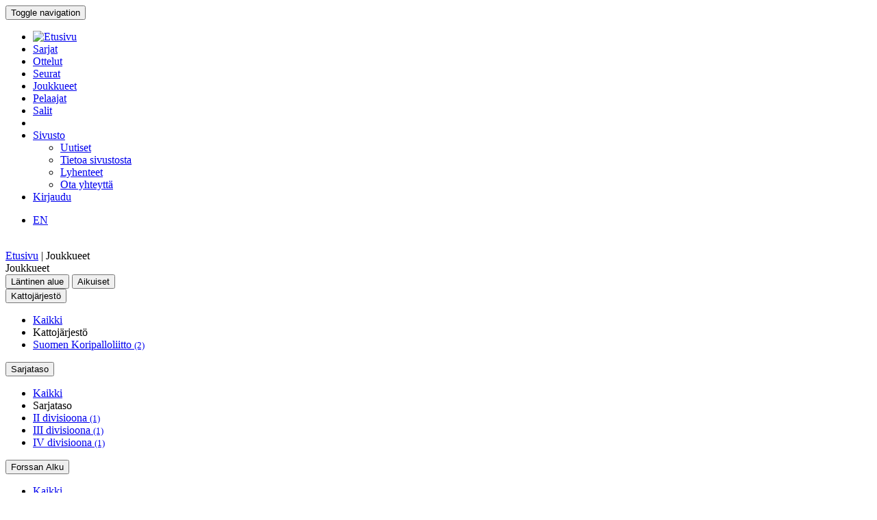

--- FILE ---
content_type: text/html; charset=utf-8
request_url: http://bbstat.kapsi.fi/joukkueet/teams?club=15
body_size: 7772
content:
<!DOCTYPE html>
<html lang="en">
<head>
	<base href="http://bbstat.kapsi.fi/joukkueet/teams" />
	<meta http-equiv="content-type" content="text/html; charset=utf-8" />
	<meta name="x-ua-compatible" content="IE=edge,chrome=1" />
	<title>Joukkueet</title>
	<link href="/templates/masterbootstrap/favicon.ico" rel="shortcut icon" type="image/vnd.microsoft.icon" />
	<link href="/cache/lab5-jpowertools-ubercompressor-css/css-71d60502c610ac6b5af078b7325d3a35.css" rel="stylesheet" type="text/css" media="all" />
	<script type="application/json" class="joomla-script-options new">{"csrf.token":"f838585705052569d7f5f370f2298543","system.paths":{"root":"","base":""}}</script>
	<script src="/templates/masterbootstrap/js/jui/jquery.min.js?a7feb611e3cecde5809b31546fae0504" type="text/javascript"></script>
	<script src="/templates/masterbootstrap/js/jui/jquery-noconflict.js?a7feb611e3cecde5809b31546fae0504" type="text/javascript"></script>
	<script src="/templates/masterbootstrap/js/jui/jquery-migrate.min.js?a7feb611e3cecde5809b31546fae0504" type="text/javascript"></script>
	<script src="/media/jui/js/jquery.ui.core.min.js?a7feb611e3cecde5809b31546fae0504" type="text/javascript"></script>
	<script src="http://bbstat.kapsi.fi/media/com_bbstat/js/jquery.colorbox.min.js?03dbeaeb04a834ee010e8924e9ed157e" type="text/javascript"></script>
	<script src="/media/system/js/core.js?a7feb611e3cecde5809b31546fae0504" type="text/javascript"></script>
	<script src="/templates/masterbootstrap/js/jui/bootstrap.min.js?a7feb611e3cecde5809b31546fae0504" type="text/javascript"></script>
	<script src="http://bbstat.kapsi.fi/media/com_bbstat/js/bootstrap-select.min.js?03dbeaeb04a834ee010e8924e9ed157e" type="text/javascript"></script>
	<script src="/templates/masterbootstrap/js/holder.js" type="text/javascript"></script>
	<script src="/templates/masterbootstrap/js/headroom.min.js" type="text/javascript"></script>
	<script type="text/javascript">
jQuery(function($){ initTooltips(); $("body").on("subform-row-add", initTooltips); function initTooltips (event, container) { container = container || document;$(container).find(".hasTooltip").tooltip({"html": true,"container": "body"});} });
	</script>

	<meta name="viewport" content="width=device-width, initial-scale=1.0, maximum-scale=1.0, user-scalable=0" />
	<!--[if lte IE 8]>
		<script src="http://html5shim.googlecode.com/svn/trunk/html5.js"></script>
			<![endif]-->
</head>

<body>
<div id="wrap">
<header id="header" class="header header--fixed hide-from-print" role="banner">
            <div id="navigation">
        <div class="navbar navbar-default" role="navigation">
            <div class="container">
								                <div class="navbar-header">
                    <button type="button" class="navbar-toggle" data-toggle="collapse" data-target=".navbar-collapse">
                        <span class="sr-only">Toggle navigation</span>
                        <span class="icon-bar"></span>
                        <span class="icon-bar"></span>
                        <span class="icon-bar"></span>
                    </button>
										                </div>

                <div class="navbar-collapse collapse">
										<div class="row">
											<div class="col-md-11">
																								<nav class="navigation" role="navigation">
														<ul class="nav menu nav-pills">
<li class="item-245"><a href="/" class="menu-link-img"><img src="/images/bbstat_logo.png" alt="Etusivu" class="img-responsive" /></a></li><li class="item-252"><a href="/sarjat/leagues" >Sarjat</a></li><li class="item-253"><a href="/ottelut/games" >Ottelut</a></li><li class="item-254"><a href="/seurat/clubs" >Seurat</a></li><li class="item-255 current active"><a href="/joukkueet/teams" >Joukkueet</a></li><li class="item-256"><a href="/pelaajat/players" >Pelaajat</a></li><li class="item-257"><a href="/salit/arenas" >Salit</a></li><li class="item-264 divider"><span class="separator menu-separator"> </span>
</li><li class="item-278 deeper parent"><a href="/sivusto-menu-header" >Sivusto</a><ul class="nav-child unstyled small"><li class="item-263"><a href="/sivusto-menu-header/uutiset" class=""><i class="fa fa-th-list fa-fw" aria-hidden="true"></i> Uutiset</a></li><li class="item-268"><a href="/sivusto-menu-header/sivusto" class=""><i class="fa fa-info fa-fw" aria-hidden="true"></i> Tietoa sivustosta</a></li><li class="item-306"><a href="/sivusto-menu-header/lyhenteet/info" class=""><i class="fa fa-list fa-fw" aria-hidden="true"></i> Lyhenteet</a></li><li class="item-277"><a href="/sivusto-menu-header/ota-yhteyttae" class=""><i class="fa fa-envelope fa-fw" aria-hidden="true"></i> Ota yhteyttä</a></li></ul></li><li class="item-258"><a href="/kirjaudu-sisaan" >Kirjaudu</a></li></ul>

												</nav>
																							</div>
											<div class="col-md-1">
																								<nav id="language-selector" class="navigation" role="navigation">
														<div class="mod-languages">

	<ul class="lang-inline" dir="ltr">
									<li>
			<a href="/en/teams/teams">
							EN						</a>
			</li>
				</ul>

</div>

												</nav>
																																			</div>
										</div>
                </div>

								            </div>
        </div>
    </div>
</header>
<div class="clearfix"></div>
<section>
<br>
<div class="container">
    <div id="main" class="row show-grid">
									<div id="breadcrumbs" class="col-sm-12">
					<div class="container">
							<div class="row">
									           <div class="block ">
           	<div class="moduletable">           	
	           		                	<div class="module-content">
	                		<div class = "breadcrumb">
<a href="/" class="pathway">Etusivu</a> | <span>Joukkueet</span></div>	                	</div>
              </div>             	
           </div>
	
							</div>
					</div>
			</div>
									
                                <div id="container" class="col-sm-12">
                        <div id="main-box">
		
    <div class="akeeba-renderer-joomla " id="akeeba-renderjoomla">
















        
<script type="text/javascript">
    var $j = jQuery.noConflict();
    function toggleButtons(){
        var $window = $j(window);
        if($window.width() < 992){
            $j("#page-title").toggle(10);
        }else{
            $j("#page-title").show(0);
        }
        $j(".filter-button").toggle(100);
        $j(".filter-dropdown-button").toggleClass('btn-default').toggleClass('btn-dark');

        $j("#filter-caret").toggleClass('flip');
    }

    $j(document).ready(function(){
        var hash = window.location.hash;

        if(hash && hash.startsWith('#/')){
            hash = hash.replace('#','');
            hash = hash.replace('/','');
            var hash_parts = hash.split('=', 2);

            if(hash_parts[0]){
                $j('#tab-selector a[href="#' + hash_parts[0] + '"]').tab('show');
                $j('#tab-selector a[href="#' + hash_parts[0] + '"]').collapse('show');

            }else{
                // Default tab
                $j('#tab-selector a[href="#overview"]').tab('show');
            }

            if(hash_parts[1]){
                var parents = $j('a[href="#' + hash_parts[1] + '"]').parents('.panel-group').children('.panel');
                $j.each(parents, function (idx, obj) {
                    var children = $j(obj).children('.panel-collapse');
                    children.removeClass('in');
                    children.addClass('collapse');
                });
                $j("#"+hash_parts[1]).collapse('show');
            }

        }else if(hash && hash.startsWith('#')){
            $j('.alphabet-block').hide();
            $j(hash).show(0);
            $j('*[data-alphabet="'+hash.substring(1)+'"]').addClass('active');
        }
        /*
        $j('.alphabet-btn').click(function() {
            var label = $j(this).text();
            if(label.length == 1){
                $j('.alphabet-block').hide();
                $j('#'+label).show(300);
            }else{
                $j('.alphabet-block').show(300);
            }
            $j('.alphabet-btn').removeClass('active');
            $j(this).addClass('active');
        });*/

        $j('a[data-toggle="tab"]').on('shown.bs.tab', function (e) {
            var target = this.href.split('#');
            $j('.nav a').filter('a[href="#'+target[1]+'"]').tab('show');
        });

        $j('.nav-tabs li a').click(function (e) {
            e.preventDefault();
            $j(this).tab('show');
        });

        $j('ul.nav-tabs > li > a, ul.nav-tabs > li > ul > li > a').on('shown.bs.tab', function(e) {
            var id = $j(e.target).attr("href").substr(1);
            var baseUrl = window.location.href.split('#')[0];
            window.location.replace( baseUrl + '#/' + id);
        });
    });
</script>

<noscript>
    <hr/>
    <h1>COM_BBSTAT_ERR_NOJS_HEADER</h1>
    <p><COM_BBSTAT_ERR_NOJS_BODY</p>
    <hr/>
</noscript>


    <form name="bbstat-filtering" id="bbstat-filtering" action="http://bbstat.kapsi.fi/joukkueet/teams?club=15" method="get" class="form-inline2">
        <input type="hidden" name="option" value="com_bbstat" />
        <input type="hidden" name="view" value="Teams" />
        <input type="hidden" name="task" value="browse" />
        <input type="hidden" name="Itemid" value="255" />
                            <input type="hidden" name="leagueorganization" id="leagueorganization" value="" />
                            <input type="hidden" name="leaguelevel" id="leaguelevel" value="" />
                                    <input type="hidden" name="club" id="club" value="15" />
                            <input type="hidden" name="city" id="city" value="" />
        

<div class="btn-toolbar page-toolbar" role="toolbar" aria-label="...">
    <div class="title" id="page-title">
            Joukkueet        <small id="page-title-extra">
                    </small>
    </div>
    <div class="btn-group pull-right" role="group" aria-label="...">
                                    <div class="btn-group" role="group">
                                        <button type="button" class="btn btn-default btn-inactive disabled dropdown-toggle" data-toggle="dropdown" aria-haspopup="true" aria-expanded="false">
                    Läntinen alue                </button>
                                                    <button type="button" class="btn btn-default btn-inactive disabled dropdown-toggle" data-toggle="dropdown" aria-haspopup="true" aria-expanded="false">
                    Aikuiset                </button>
                                            </div>
                        <div class="btn-group  filter-button2 " role="group">
            <button type="button" class="btn btn-default dropdown-toggle filter-dropdown-button" data-toggle="dropdown" aria-haspopup="true" aria-expanded="false">
                                    Kattojärjestö                
                <span class="caret"></span>
            </button>
            <ul class="dropdown-menu" style="min-width:300px;">
                <li  class="active" >
                    <a href="javascript:void(0)" onclick="$j('#leagueorganization').val('0');$j('#bbstat-filtering').submit();">
                        Kaikki                    </a>
                </li>
                <li class="dropdown-header">Kattojärjestö</li>
                                    <li >
                        <a href="javascript:void(0)" onclick="$j('#leagueorganization').val(2);$j('#bbstat-filtering').submit();">
                            Suomen Koripalloliitto                                                            <small class="text-muted pull-right">(2)</small>
                                                    </a>
                    </li>
                            </ul>
        </div>
                                    <div class="btn-group  filter-button2 " role="group">
            <button type="button" class="btn btn-default dropdown-toggle filter-dropdown-button" data-toggle="dropdown" aria-haspopup="true" aria-expanded="false">
                                    Sarjataso                
                <span class="caret"></span>
            </button>
            <ul class="dropdown-menu">
                <li  class="active" >
                    <a href="javascript:void(0)" onclick="$j('#leaguelevel').val('0');$j('#bbstat-filtering').submit();">
                        Kaikki                    </a>
                </li>
                <li class="dropdown-header">Sarjataso</li>
                                    <li >
                        <a href="javascript:void(0)" onclick="$j('#leaguelevel').val(5);$j('#bbstat-filtering').submit();">
                            II divisioona                                                            <small class="text-muted pull-right">(1)</small>
                                                    </a>
                    </li>
                                    <li >
                        <a href="javascript:void(0)" onclick="$j('#leaguelevel').val(6);$j('#bbstat-filtering').submit();">
                            III divisioona                                                            <small class="text-muted pull-right">(1)</small>
                                                    </a>
                    </li>
                                    <li >
                        <a href="javascript:void(0)" onclick="$j('#leaguelevel').val(7);$j('#bbstat-filtering').submit();">
                            IV divisioona                                                            <small class="text-muted pull-right">(1)</small>
                                                    </a>
                    </li>
                            </ul>
        </div>
                                    <div class="btn-group " role="group">
            <button type="button" class="btn btn-default dropdown-toggle filter-dropdown-button" data-toggle="dropdown" aria-haspopup="true" aria-expanded="false">
                                    Forssan Alku                
                <span class="caret"></span>
            </button>
            <ul class="dropdown-menu" style="min-width:300px;">
                <li >
                    <a href="javascript:void(0)" onclick="$j('#club').val('0');$j('#bbstat-filtering').submit();">
                        Kaikki                    </a>
                </li>
                <li class="dropdown-header">Seura</li>
                                    <li >
                        <a href="javascript:void(0)" onclick="$j('#club').val(121);$j('#bbstat-filtering').submit();">
                            Ahjola                                                            <small class="text-muted pull-right">(4)</small>
                                                    </a>
                    </li>
                                    <li >
                        <a href="javascript:void(0)" onclick="$j('#club').val(175);$j('#bbstat-filtering').submit();">
                            Arska Basket                                                            <small class="text-muted pull-right">(1)</small>
                                                    </a>
                    </li>
                                    <li >
                        <a href="javascript:void(0)" onclick="$j('#club').val(329);$j('#bbstat-filtering').submit();">
                            BC Direktoraatti                                                            <small class="text-muted pull-right">(1)</small>
                                                    </a>
                    </li>
                                    <li >
                        <a href="javascript:void(0)" onclick="$j('#club').val(77);$j('#bbstat-filtering').submit();">
                            BC Nokia                                                            <small class="text-muted pull-right">(13)</small>
                                                    </a>
                    </li>
                                    <li >
                        <a href="javascript:void(0)" onclick="$j('#club').val(330);$j('#bbstat-filtering').submit();">
                            BC Uncles                                                            <small class="text-muted pull-right">(1)</small>
                                                    </a>
                    </li>
                                    <li >
                        <a href="javascript:void(0)" onclick="$j('#club').val(123);$j('#bbstat-filtering').submit();">
                            Donkki-84                                                            <small class="text-muted pull-right">(1)</small>
                                                    </a>
                    </li>
                                    <li >
                        <a href="javascript:void(0)" onclick="$j('#club').val(124);$j('#bbstat-filtering').submit();">
                            Dunkin Spartans                                                            <small class="text-muted pull-right">(1)</small>
                                                    </a>
                    </li>
                                    <li >
                        <a href="javascript:void(0)" onclick="$j('#club').val(125);$j('#bbstat-filtering').submit();">
                            Edmonton Broilers                                                            <small class="text-muted pull-right">(1)</small>
                                                    </a>
                    </li>
                                    <li >
                        <a href="javascript:void(0)" onclick="$j('#club').val(126);$j('#bbstat-filtering').submit();">
                            Epilän Esa                                                            <small class="text-muted pull-right">(1)</small>
                                                    </a>
                    </li>
                                    <li >
                        <a href="javascript:void(0)" onclick="$j('#club').val(127);$j('#bbstat-filtering').submit();">
                            ERP Basket Club                                                            <small class="text-muted pull-right">(1)</small>
                                                    </a>
                    </li>
                                    <li >
                        <a href="javascript:void(0)" onclick="$j('#club').val(128);$j('#bbstat-filtering').submit();">
                            Euran Veivi                                                            <small class="text-muted pull-right">(1)</small>
                                                    </a>
                    </li>
                                    <li >
                        <a href="javascript:void(0)" onclick="$j('#club').val(327);$j('#bbstat-filtering').submit();">
                            Feeniks Basket                                                            <small class="text-muted pull-right">(2)</small>
                                                    </a>
                    </li>
                                    <li  class="active" >
                        <a href="javascript:void(0)" onclick="$j('#club').val(15);$j('#bbstat-filtering').submit();">
                            Forssan Alku                                                            <small class="text-muted pull-right">(2)</small>
                                                    </a>
                    </li>
                                    <li >
                        <a href="javascript:void(0)" onclick="$j('#club').val(16);$j('#bbstat-filtering').submit();">
                            Forssan Koripojat                                                            <small class="text-muted pull-right">(2)</small>
                                                    </a>
                    </li>
                                    <li >
                        <a href="javascript:void(0)" onclick="$j('#club').val(304);$j('#bbstat-filtering').submit();">
                            Höntsääjät                                                            <small class="text-muted pull-right">(1)</small>
                                                    </a>
                    </li>
                                    <li >
                        <a href="javascript:void(0)" onclick="$j('#club').val(303);$j('#bbstat-filtering').submit();">
                            Hunks Basketball Club                                                            <small class="text-muted pull-right">(2)</small>
                                                    </a>
                    </li>
                                    <li >
                        <a href="javascript:void(0)" onclick="$j('#club').val(131);$j('#bbstat-filtering').submit();">
                            Ikaalisten Urheilijat                                                            <small class="text-muted pull-right">(1)</small>
                                                    </a>
                    </li>
                                    <li >
                        <a href="javascript:void(0)" onclick="$j('#club').val(84);$j('#bbstat-filtering').submit();">
                            Isojoenrannan Sisu                                                            <small class="text-muted pull-right">(6)</small>
                                                    </a>
                    </li>
                                    <li >
                        <a href="javascript:void(0)" onclick="$j('#club').val(133);$j('#bbstat-filtering').submit();">
                            Kaarinan Lukion Urheiluseura                                                            <small class="text-muted pull-right">(1)</small>
                                                    </a>
                    </li>
                                    <li >
                        <a href="javascript:void(0)" onclick="$j('#club').val(134);$j('#bbstat-filtering').submit();">
                            Kangasalan Voitto                                                            <small class="text-muted pull-right">(1)</small>
                                                    </a>
                    </li>
                                    <li >
                        <a href="javascript:void(0)" onclick="$j('#club').val(135);$j('#bbstat-filtering').submit();">
                            Kankaanpään Urheilijat                                                            <small class="text-muted pull-right">(1)</small>
                                                    </a>
                    </li>
                                    <li >
                        <a href="javascript:void(0)" onclick="$j('#club').val(136);$j('#bbstat-filtering').submit();">
                            Kesäterä                                                            <small class="text-muted pull-right">(1)</small>
                                                    </a>
                    </li>
                                    <li >
                        <a href="javascript:void(0)" onclick="$j('#club').val(300);$j('#bbstat-filtering').submit();">
                            Kori-Hukat                                                            <small class="text-muted pull-right">(1)</small>
                                                    </a>
                    </li>
                                    <li >
                        <a href="javascript:void(0)" onclick="$j('#club').val(264);$j('#bbstat-filtering').submit();">
                            Koriorit                                                            <small class="text-muted pull-right">(1)</small>
                                                    </a>
                    </li>
                                    <li >
                        <a href="javascript:void(0)" onclick="$j('#club').val(137);$j('#bbstat-filtering').submit();">
                            Koripalloseura KOPS                                                            <small class="text-muted pull-right">(1)</small>
                                                    </a>
                    </li>
                                    <li >
                        <a href="javascript:void(0)" onclick="$j('#club').val(138);$j('#bbstat-filtering').submit();">
                            Koripalloseura Suomi Liikkeelle                                                            <small class="text-muted pull-right">(1)</small>
                                                    </a>
                    </li>
                                    <li >
                        <a href="javascript:void(0)" onclick="$j('#club').val(139);$j('#bbstat-filtering').submit();">
                            Koris-ETK                                                            <small class="text-muted pull-right">(1)</small>
                                                    </a>
                    </li>
                                    <li >
                        <a href="javascript:void(0)" onclick="$j('#club').val(102);$j('#bbstat-filtering').submit();">
                            KY-Sport                                                            <small class="text-muted pull-right">(2)</small>
                                                    </a>
                    </li>
                                    <li >
                        <a href="javascript:void(0)" onclick="$j('#club').val(140);$j('#bbstat-filtering').submit();">
                            Kyröskosken Kiskojat                                                            <small class="text-muted pull-right">(4)</small>
                                                    </a>
                    </li>
                                    <li >
                        <a href="javascript:void(0)" onclick="$j('#club').val(141);$j('#bbstat-filtering').submit();">
                            Laatupallo                                                            <small class="text-muted pull-right">(1)</small>
                                                    </a>
                    </li>
                                    <li >
                        <a href="javascript:void(0)" onclick="$j('#club').val(142);$j('#bbstat-filtering').submit();">
                            Laitilan Jyske                                                            <small class="text-muted pull-right">(2)</small>
                                                    </a>
                    </li>
                                    <li >
                        <a href="javascript:void(0)" onclick="$j('#club').val(143);$j('#bbstat-filtering').submit();">
                            Lamminpään Korpi                                                            <small class="text-muted pull-right">(1)</small>
                                                    </a>
                    </li>
                                    <li >
                        <a href="javascript:void(0)" onclick="$j('#club').val(144);$j('#bbstat-filtering').submit();">
                            Lamminpään Pallopeli Projekti                                                            <small class="text-muted pull-right">(1)</small>
                                                    </a>
                    </li>
                                    <li >
                        <a href="javascript:void(0)" onclick="$j('#club').val(145);$j('#bbstat-filtering').submit();">
                            Lempäälän NMKY                                                            <small class="text-muted pull-right">(2)</small>
                                                    </a>
                    </li>
                                    <li >
                        <a href="javascript:void(0)" onclick="$j('#club').val(146);$j('#bbstat-filtering').submit();">
                            Lex Lakers                                                            <small class="text-muted pull-right">(1)</small>
                                                    </a>
                    </li>
                                    <li >
                        <a href="javascript:void(0)" onclick="$j('#club').val(70);$j('#bbstat-filtering').submit();">
                            Lieto-Koris                                                            <small class="text-muted pull-right">(2)</small>
                                                    </a>
                    </li>
                                    <li >
                        <a href="javascript:void(0)" onclick="$j('#club').val(147);$j('#bbstat-filtering').submit();">
                            Linkomiehet                                                            <small class="text-muted pull-right">(1)</small>
                                                    </a>
                    </li>
                                    <li >
                        <a href="javascript:void(0)" onclick="$j('#club').val(72);$j('#bbstat-filtering').submit();">
                            Loimaan Korikonkarit                                                            <small class="text-muted pull-right">(6)</small>
                                                    </a>
                    </li>
                                    <li >
                        <a href="javascript:void(0)" onclick="$j('#club').val(148);$j('#bbstat-filtering').submit();">
                            Mad Cows                                                            <small class="text-muted pull-right">(1)</small>
                                                    </a>
                    </li>
                                    <li >
                        <a href="javascript:void(0)" onclick="$j('#club').val(92);$j('#bbstat-filtering').submit();">
                            Mesuca Fashion Sports                                                            <small class="text-muted pull-right">(1)</small>
                                                    </a>
                    </li>
                                    <li >
                        <a href="javascript:void(0)" onclick="$j('#club').val(1);$j('#bbstat-filtering').submit();">
                            Morbid Basket                                                            <small class="text-muted pull-right">(6)</small>
                                                    </a>
                    </li>
                                    <li >
                        <a href="javascript:void(0)" onclick="$j('#club').val(76);$j('#bbstat-filtering').submit();">
                            Naantalin Koripalloilijat                                                            <small class="text-muted pull-right">(2)</small>
                                                    </a>
                    </li>
                                    <li >
                        <a href="javascript:void(0)" onclick="$j('#club').val(78);$j('#bbstat-filtering').submit();">
                            Noormarkun Koitto                                                            <small class="text-muted pull-right">(1)</small>
                                                    </a>
                    </li>
                                    <li >
                        <a href="javascript:void(0)" onclick="$j('#club').val(301);$j('#bbstat-filtering').submit();">
                            Pakkostiili                                                            <small class="text-muted pull-right">(1)</small>
                                                    </a>
                    </li>
                                    <li >
                        <a href="javascript:void(0)" onclick="$j('#club').val(86);$j('#bbstat-filtering').submit();">
                            Pälkäneen Luja-Lukko                                                            <small class="text-muted pull-right">(3)</small>
                                                    </a>
                    </li>
                                    <li >
                        <a href="javascript:void(0)" onclick="$j('#club').val(82);$j('#bbstat-filtering').submit();">
                            Perniön Urheilijat                                                            <small class="text-muted pull-right">(2)</small>
                                                    </a>
                    </li>
                                    <li >
                        <a href="javascript:void(0)" onclick="$j('#club').val(83);$j('#bbstat-filtering').submit();">
                            Pirkkalan Viri                                                            <small class="text-muted pull-right">(2)</small>
                                                    </a>
                    </li>
                                    <li >
                        <a href="javascript:void(0)" onclick="$j('#club').val(151);$j('#bbstat-filtering').submit();">
                            Pirkkalan Viritys                                                            <small class="text-muted pull-right">(1)</small>
                                                    </a>
                    </li>
                                    <li >
                        <a href="javascript:void(0)" onclick="$j('#club').val(152);$j('#bbstat-filtering').submit();">
                            Pispalan Pulterit                                                            <small class="text-muted pull-right">(1)</small>
                                                    </a>
                    </li>
                                    <li >
                        <a href="javascript:void(0)" onclick="$j('#club').val(153);$j('#bbstat-filtering').submit();">
                            Pispalan Tarmo                                                            <small class="text-muted pull-right">(2)</small>
                                                    </a>
                    </li>
                                    <li >
                        <a href="javascript:void(0)" onclick="$j('#club').val(154);$j('#bbstat-filtering').submit();">
                            Playsaukot                                                            <small class="text-muted pull-right">(1)</small>
                                                    </a>
                    </li>
                                    <li >
                        <a href="javascript:void(0)" onclick="$j('#club').val(98);$j('#bbstat-filtering').submit();">
                            Pomppu                                                            <small class="text-muted pull-right">(2)</small>
                                                    </a>
                    </li>
                                    <li >
                        <a href="javascript:void(0)" onclick="$j('#club').val(155);$j('#bbstat-filtering').submit();">
                            Pyrinnön Palloilevat Aikamiehet                                                            <small class="text-muted pull-right">(1)</small>
                                                    </a>
                    </li>
                                    <li >
                        <a href="javascript:void(0)" onclick="$j('#club').val(99);$j('#bbstat-filtering').submit();">
                            Raholan Pyrkivä                                                            <small class="text-muted pull-right">(11)</small>
                                                    </a>
                    </li>
                                    <li >
                        <a href="javascript:void(0)" onclick="$j('#club').val(156);$j('#bbstat-filtering').submit();">
                            Raision Palloseura                                                            <small class="text-muted pull-right">(2)</small>
                                                    </a>
                    </li>
                                    <li >
                        <a href="javascript:void(0)" onclick="$j('#club').val(88);$j('#bbstat-filtering').submit();">
                            Rauma Basket                                                            <small class="text-muted pull-right">(4)</small>
                                                    </a>
                    </li>
                                    <li >
                        <a href="javascript:void(0)" onclick="$j('#club').val(157);$j('#bbstat-filtering').submit();">
                            Salon Palloilijat                                                            <small class="text-muted pull-right">(2)</small>
                                                    </a>
                    </li>
                                    <li >
                        <a href="javascript:void(0)" onclick="$j('#club').val(93);$j('#bbstat-filtering').submit();">
                            Salon Toverit                                                            <small class="text-muted pull-right">(1)</small>
                                                    </a>
                    </li>
                                    <li >
                        <a href="javascript:void(0)" onclick="$j('#club').val(94);$j('#bbstat-filtering').submit();">
                            Salon Vilpas Koripallo                                                            <small class="text-muted pull-right">(5)</small>
                                                    </a>
                    </li>
                                    <li >
                        <a href="javascript:void(0)" onclick="$j('#club').val(158);$j('#bbstat-filtering').submit();">
                            Satakunnan Lennosto                                                            <small class="text-muted pull-right">(1)</small>
                                                    </a>
                    </li>
                                    <li >
                        <a href="javascript:void(0)" onclick="$j('#club').val(160);$j('#bbstat-filtering').submit();">
                            Tampere University Bears                                                            <small class="text-muted pull-right">(1)</small>
                                                    </a>
                    </li>
                                    <li >
                        <a href="javascript:void(0)" onclick="$j('#club').val(302);$j('#bbstat-filtering').submit();">
                            Tampereen Akateeminen Mahti                                                            <small class="text-muted pull-right">(2)</small>
                                                    </a>
                    </li>
                                    <li >
                        <a href="javascript:void(0)" onclick="$j('#club').val(100);$j('#bbstat-filtering').submit();">
                            Tampereen NMKY                                                            <small class="text-muted pull-right">(14)</small>
                                                    </a>
                    </li>
                                    <li >
                        <a href="javascript:void(0)" onclick="$j('#club').val(161);$j('#bbstat-filtering').submit();">
                            Tampereen Poliisi-Urheilijat                                                            <small class="text-muted pull-right">(1)</small>
                                                    </a>
                    </li>
                                    <li >
                        <a href="javascript:void(0)" onclick="$j('#club').val(2);$j('#bbstat-filtering').submit();">
                            Tampereen Pyrintö                                                            <small class="text-muted pull-right">(13)</small>
                                                    </a>
                    </li>
                                    <li >
                        <a href="javascript:void(0)" onclick="$j('#club').val(162);$j('#bbstat-filtering').submit();">
                            The Underdogs                                                            <small class="text-muted pull-right">(1)</small>
                                                    </a>
                    </li>
                                    <li >
                        <a href="javascript:void(0)" onclick="$j('#club').val(103);$j('#bbstat-filtering').submit();">
                            Turun NMKY                                                            <small class="text-muted pull-right">(3)</small>
                                                    </a>
                    </li>
                                    <li >
                        <a href="javascript:void(0)" onclick="$j('#club').val(328);$j('#bbstat-filtering').submit();">
                            Turun normaalikoulun urheiluseura                                                            <small class="text-muted pull-right">(1)</small>
                                                    </a>
                    </li>
                                    <li >
                        <a href="javascript:void(0)" onclick="$j('#club').val(104);$j('#bbstat-filtering').submit();">
                            Turun Riento                                                            <small class="text-muted pull-right">(1)</small>
                                                    </a>
                    </li>
                                    <li >
                        <a href="javascript:void(0)" onclick="$j('#club').val(164);$j('#bbstat-filtering').submit();">
                            Turun Terrierit                                                            <small class="text-muted pull-right">(1)</small>
                                                    </a>
                    </li>
                                    <li >
                        <a href="javascript:void(0)" onclick="$j('#club').val(165);$j('#bbstat-filtering').submit();">
                            Turun Toverit                                                            <small class="text-muted pull-right">(2)</small>
                                                    </a>
                    </li>
                                    <li >
                        <a href="javascript:void(0)" onclick="$j('#club').val(167);$j('#bbstat-filtering').submit();">
                            Turun Yliopiston Urheiluseura                                                            <small class="text-muted pull-right">(1)</small>
                                                    </a>
                    </li>
                                    <li >
                        <a href="javascript:void(0)" onclick="$j('#club').val(168);$j('#bbstat-filtering').submit();">
                            Uljaat Kori-Kotkat                                                            <small class="text-muted pull-right">(1)</small>
                                                    </a>
                    </li>
                                    <li >
                        <a href="javascript:void(0)" onclick="$j('#club').val(169);$j('#bbstat-filtering').submit();">
                            Universtas                                                            <small class="text-muted pull-right">(1)</small>
                                                    </a>
                    </li>
                                    <li >
                        <a href="javascript:void(0)" onclick="$j('#club').val(51);$j('#bbstat-filtering').submit();">
                            Ura Basket                                                            <small class="text-muted pull-right">(9)</small>
                                                    </a>
                    </li>
                                    <li >
                        <a href="javascript:void(0)" onclick="$j('#club').val(170);$j('#bbstat-filtering').submit();">
                            Urjalan Urheilijat                                                            <small class="text-muted pull-right">(1)</small>
                                                    </a>
                    </li>
                                    <li >
                        <a href="javascript:void(0)" onclick="$j('#club').val(321);$j('#bbstat-filtering').submit();">
                            UU-Korihait                                                            <small class="text-muted pull-right">(5)</small>
                                                    </a>
                    </li>
                                    <li >
                        <a href="javascript:void(0)" onclick="$j('#club').val(106);$j('#bbstat-filtering').submit();">
                            Uudenkaupungin Korihait                                                            <small class="text-muted pull-right">(1)</small>
                                                    </a>
                    </li>
                                    <li >
                        <a href="javascript:void(0)" onclick="$j('#club').val(108);$j('#bbstat-filtering').submit();">
                            Valkeakosken Haka                                                            <small class="text-muted pull-right">(3)</small>
                                                    </a>
                    </li>
                                    <li >
                        <a href="javascript:void(0)" onclick="$j('#club').val(299);$j('#bbstat-filtering').submit();">
                            Vammalan seudun Voima                                                            <small class="text-muted pull-right">(1)</small>
                                                    </a>
                    </li>
                                    <li >
                        <a href="javascript:void(0)" onclick="$j('#club').val(252);$j('#bbstat-filtering').submit();">
                            Varala                                                            <small class="text-muted pull-right">(1)</small>
                                                    </a>
                    </li>
                                    <li >
                        <a href="javascript:void(0)" onclick="$j('#club').val(171);$j('#bbstat-filtering').submit();">
                            Vehmaisten Urheilijat                                                            <small class="text-muted pull-right">(2)</small>
                                                    </a>
                    </li>
                                    <li >
                        <a href="javascript:void(0)" onclick="$j('#club').val(172);$j('#bbstat-filtering').submit();">
                            Viialan Viri                                                            <small class="text-muted pull-right">(2)</small>
                                                    </a>
                    </li>
                                    <li >
                        <a href="javascript:void(0)" onclick="$j('#club').val(118);$j('#bbstat-filtering').submit();">
                            Ylöjärven Pallo                                                            <small class="text-muted pull-right">(3)</small>
                                                    </a>
                    </li>
                            </ul>
        </div>
                        <div class="btn-group  filter-button2 " role="group">
            <button type="button" class="btn btn-default dropdown-toggle filter-dropdown-button" data-toggle="dropdown" aria-haspopup="true" aria-expanded="false">
                                    Kaupunki                
                <span class="caret"></span>
            </button>
            <ul class="dropdown-menu">
                <li  class="active" >
                    <a href="javascript:void(0)" onclick="$j('#city').val('0');$j('#bbstat-filtering').submit();">
                        Kaikki                    </a>
                </li>
                <li class="dropdown-header">Kaupunki</li>
                                    <li >
                        <a href="javascript:void(0)" onclick="$j('#city').val(91);$j('#bbstat-filtering').submit();">
                            Akaa                                                            <small class="text-muted pull-right">(2)</small>
                                                    </a>
                    </li>
                                    <li >
                        <a href="javascript:void(0)" onclick="$j('#city').val(4);$j('#bbstat-filtering').submit();">
                            Eura                                                            <small class="text-muted pull-right">(1)</small>
                                                    </a>
                    </li>
                                    <li >
                        <a href="javascript:void(0)" onclick="$j('#city').val(5);$j('#bbstat-filtering').submit();">
                            Forssa                                                            <small class="text-muted pull-right">(6)</small>
                                                    </a>
                    </li>
                                    <li >
                        <a href="javascript:void(0)" onclick="$j('#city').val(6);$j('#bbstat-filtering').submit();">
                            Hämeenkyrö                                                            <small class="text-muted pull-right">(4)</small>
                                                    </a>
                    </li>
                                    <li >
                        <a href="javascript:void(0)" onclick="$j('#city').val(32);$j('#bbstat-filtering').submit();">
                            Hämeenlinna                                                            <small class="text-muted pull-right">(1)</small>
                                                    </a>
                    </li>
                                    <li >
                        <a href="javascript:void(0)" onclick="$j('#city').val(7);$j('#bbstat-filtering').submit();">
                            Ikaalinen                                                            <small class="text-muted pull-right">(1)</small>
                                                    </a>
                    </li>
                                    <li >
                        <a href="javascript:void(0)" onclick="$j('#city').val(8);$j('#bbstat-filtering').submit();">
                            Kaarina                                                            <small class="text-muted pull-right">(10)</small>
                                                    </a>
                    </li>
                                    <li >
                        <a href="javascript:void(0)" onclick="$j('#city').val(9);$j('#bbstat-filtering').submit();">
                            Kangasala                                                            <small class="text-muted pull-right">(2)</small>
                                                    </a>
                    </li>
                                    <li >
                        <a href="javascript:void(0)" onclick="$j('#city').val(10);$j('#bbstat-filtering').submit();">
                            Kankaanpää                                                            <small class="text-muted pull-right">(1)</small>
                                                    </a>
                    </li>
                                    <li >
                        <a href="javascript:void(0)" onclick="$j('#city').val(11);$j('#bbstat-filtering').submit();">
                            Laitila                                                            <small class="text-muted pull-right">(2)</small>
                                                    </a>
                    </li>
                                    <li >
                        <a href="javascript:void(0)" onclick="$j('#city').val(12);$j('#bbstat-filtering').submit();">
                            Lempäälä                                                            <small class="text-muted pull-right">(3)</small>
                                                    </a>
                    </li>
                                    <li >
                        <a href="javascript:void(0)" onclick="$j('#city').val(49);$j('#bbstat-filtering').submit();">
                            Lieto                                                            <small class="text-muted pull-right">(2)</small>
                                                    </a>
                    </li>
                                    <li >
                        <a href="javascript:void(0)" onclick="$j('#city').val(13);$j('#bbstat-filtering').submit();">
                            Loimaa                                                            <small class="text-muted pull-right">(6)</small>
                                                    </a>
                    </li>
                                    <li >
                        <a href="javascript:void(0)" onclick="$j('#city').val(54);$j('#bbstat-filtering').submit();">
                            Naantali                                                            <small class="text-muted pull-right">(2)</small>
                                                    </a>
                    </li>
                                    <li >
                        <a href="javascript:void(0)" onclick="$j('#city').val(14);$j('#bbstat-filtering').submit();">
                            Nokia                                                            <small class="text-muted pull-right">(14)</small>
                                                    </a>
                    </li>
                                    <li >
                        <a href="javascript:void(0)" onclick="$j('#city').val(74);$j('#bbstat-filtering').submit();">
                            Orivesi                                                            <small class="text-muted pull-right">(1)</small>
                                                    </a>
                    </li>
                                    <li >
                        <a href="javascript:void(0)" onclick="$j('#city').val(17);$j('#bbstat-filtering').submit();">
                            Pirkkala                                                            <small class="text-muted pull-right">(3)</small>
                                                    </a>
                    </li>
                                    <li >
                        <a href="javascript:void(0)" onclick="$j('#city').val(18);$j('#bbstat-filtering').submit();">
                            Pori                                                            <small class="text-muted pull-right">(7)</small>
                                                    </a>
                    </li>
                                    <li >
                        <a href="javascript:void(0)" onclick="$j('#city').val(19);$j('#bbstat-filtering').submit();">
                            Pälkäne                                                            <small class="text-muted pull-right">(3)</small>
                                                    </a>
                    </li>
                                    <li >
                        <a href="javascript:void(0)" onclick="$j('#city').val(20);$j('#bbstat-filtering').submit();">
                            Raisio                                                            <small class="text-muted pull-right">(2)</small>
                                                    </a>
                    </li>
                                    <li >
                        <a href="javascript:void(0)" onclick="$j('#city').val(21);$j('#bbstat-filtering').submit();">
                            Rauma                                                            <small class="text-muted pull-right">(4)</small>
                                                    </a>
                    </li>
                                    <li >
                        <a href="javascript:void(0)" onclick="$j('#city').val(22);$j('#bbstat-filtering').submit();">
                            Salo                                                            <small class="text-muted pull-right">(11)</small>
                                                    </a>
                    </li>
                                    <li >
                        <a href="javascript:void(0)" onclick="$j('#city').val(148);$j('#bbstat-filtering').submit();">
                            Sastamala                                                            <small class="text-muted pull-right">(1)</small>
                                                    </a>
                    </li>
                                    <li >
                        <a href="javascript:void(0)" onclick="$j('#city').val(77);$j('#bbstat-filtering').submit();">
                            Somero                                                            <small class="text-muted pull-right">(1)</small>
                                                    </a>
                    </li>
                                    <li >
                        <a href="javascript:void(0)" onclick="$j('#city').val(1);$j('#bbstat-filtering').submit();">
                            Tampere                                                            <small class="text-muted pull-right">(78)</small>
                                                    </a>
                    </li>
                                    <li >
                        <a href="javascript:void(0)" onclick="$j('#city').val(2);$j('#bbstat-filtering').submit();">
                            Turku                                                            <small class="text-muted pull-right">(17)</small>
                                                    </a>
                    </li>
                                    <li >
                        <a href="javascript:void(0)" onclick="$j('#city').val(23);$j('#bbstat-filtering').submit();">
                            Urjala                                                            <small class="text-muted pull-right">(1)</small>
                                                    </a>
                    </li>
                                    <li >
                        <a href="javascript:void(0)" onclick="$j('#city').val(66);$j('#bbstat-filtering').submit();">
                            Uusikaupunki                                                            <small class="text-muted pull-right">(6)</small>
                                                    </a>
                    </li>
                                    <li >
                        <a href="javascript:void(0)" onclick="$j('#city').val(3);$j('#bbstat-filtering').submit();">
                            Valkeakoski                                                            <small class="text-muted pull-right">(3)</small>
                                                    </a>
                    </li>
                                    <li >
                        <a href="javascript:void(0)" onclick="$j('#city').val(25);$j('#bbstat-filtering').submit();">
                            Ylöjärvi                                                            <small class="text-muted pull-right">(3)</small>
                                                    </a>
                    </li>
                            </ul>
        </div>
                        <div class="btn-group" role="group">
            <a href="/joukkueet/teams" class="btn btn-default btn-muted" id="filter-clear"  title="Nollaa">
                <i class="fa fa-trash-o"></i>
            </a>
        </div>
        </div>
</div>


<div class="row">
    <div class="col-md-12">
        <script type="text/javascript">
    var $j = jQuery.noConflict();
    $j(document).ready(function(){
        var hash = window.location.hash;
        if(hash && hash.startsWith('#/')){

        }else if(hash && hash.startsWith('#')){
            $j('.alphabet-block').hide();
            $j(hash).show(0);
            $j('.alphabet-btn').removeClass('active');
            $j('*[data-alphabet="'+hash.substring(1)+'"]').addClass('active');
        }
        $j('.alphabet-btn').click(function() {
            var label = $j(this).text();
            if(label.length == 1){
                $j('.alphabet-block').hide();
                $j('#'+label).show(300);
            }else{
                $j('.alphabet-block').show(300);
            }
            $j('.alphabet-btn').removeClass('active');
            $j(this).addClass('active');
        });
    });
</script>

<div class="row-fluid">
    </div>
        
    
    <div class="container-fluid">
                                    <div class="row alphabet-block" id="A">
                    <div class="col-md-1">
                            <div class="alphabet-label-w">
        <div class="alphabet-label-i">
            A
        </div>
    </div>
                        </div>
                    <div class="col-md-11">
                                                                            <div class="col-md-3">
                                                                                                                                                    <div class="link-block2">
        <a class="bbstat-list-a-item" href="/joukkueet/team/alkumiehet">
            <div class="bbstat-list-col-item">
                <h4 class="list-group-item-heading">
                    Alkumiehet
                </h4>
                <p class="list-group-item-text text-muted" style="padding-left:15px;">
                    <span>1996 - 1996</span>
                    <br>
                    <em>Forssan Alku, Forssa</em>
                    <br>
                    <div style="padding-top:5px;padding-left:15px;">
                    <span class="badge badge-default-muted">IV</span>&nbsp;                    </div>
                </p>
            </div>
        </a>
    </div>
                                                                                                    </div>
                                                    <div class="col-md-3">
                                                                                                                                                                    </div>
                                                    <div class="col-md-3">
                                                                                                                                                                    </div>
                                                    <div class="col-md-3">
                                                                                                                                                                    </div>
                                            </div>
                    <div class="clearfix"></div>
                    <hr>
                </div>
                            <div class="row alphabet-block" id="F">
                    <div class="col-md-1">
                            <div class="alphabet-label-w">
        <div class="alphabet-label-i">
            F
        </div>
    </div>
                        </div>
                    <div class="col-md-11">
                                                                            <div class="col-md-3">
                                                                                                                                                    <div class="link-block2">
        <a class="bbstat-list-a-item" href="/joukkueet/team/foa">
            <div class="bbstat-list-col-item">
                <h4 class="list-group-item-heading">
                    FoA
                </h4>
                <p class="list-group-item-text text-muted" style="padding-left:15px;">
                    <span>1999 - 2000</span>
                    <br>
                    <em>Forssan Alku, Forssa</em>
                    <br>
                    <div style="padding-top:5px;padding-left:15px;">
                    <span class="badge badge-default-muted">II</span>&nbsp;<span class="badge badge-default-muted">III</span>&nbsp;                    </div>
                </p>
            </div>
        </a>
    </div>
                                                                                                    </div>
                                                    <div class="col-md-3">
                                                                                                                                                                    </div>
                                                    <div class="col-md-3">
                                                                                                                                                                    </div>
                                                    <div class="col-md-3">
                                                                                                                                                                    </div>
                                            </div>
                    <div class="clearfix"></div>
                    <hr>
                </div>
                        </div>
        <ul class="nav nav-tabs nav-justified" role="tablist" id="tab-selector">
                                </ul>
        <div class="tab-content">
                                </div>
    </div>
</div>


    </form>
</div>

</div>

 </div>
</div>
</div>
<div id="bottom">
    <div class="container">
        <div class="row">
                       <div class="block ">
           	<div class="moduletable">           	
	           		                	<div class="module-content">
	                		
	
	<div class="jb-cookie bottom black orange  robots-noindex robots-nofollow robots-nocontent" style="display: none;">
		
		<div class="jb-cookie-bg black"></div>
	    
		<p class="jb-cookie-title">In order to provide you with the best online experience this website uses cookies.</p>
		<p>By using our website, you agree to our use of cookies.					</p>
		<div class="jb-accept btn orange">I agree</div>
	</div>
	
	
<script type="text/javascript">
    jQuery(document).ready(function () { 
    	function setCookie(c_name,value,exdays,domain) {
			if (domain != '') {domain = '; domain=' + domain}

			var exdate=new Date();
			exdate.setDate(exdate.getDate() + exdays);
			var c_value=escape(value) + ((exdays==null) ? "" : "; expires="+exdate.toUTCString()) + "; path=/" + domain;

			document.cookie=c_name + "=" + c_value;
		}

		var $jb_cookie = jQuery('.jb-cookie'),
			cookieValue = document.cookie.replace(/(?:(?:^|.*;\s*)jbcookies\s*\=\s*([^;]*).*$)|^.*$/, "$1");

		if (cookieValue === '') { // NO EXIST
			$jb_cookie.delay(1000).slideDown('fast');
				}

		jQuery('.jb-accept').click(function() {
			setCookie("jbcookies","yes",90,"");
			$jb_cookie.slideUp('slow');
					});

		jQuery('.jb-decline').click(function() {
			jQuery('.jb-cookie-decline').fadeOut('slow', function() {
							});
			setCookie("jbcookies","",0,"");
			$jb_cookie.delay(1000).slideDown('fast');
		});
    });
</script>
	                	</div>
              </div>             	
           </div>
	
        </div>
    </div>
</div>
<a href="#" class="back-to-top" title="Back to Top"><i class="fa fa-caret-up fa-2x" aria-hidden="true"></i></a>

</section>
<script type="text/javascript" src="/templates/masterbootstrap/js/template.js"></script>
<script async src="https://www.googletagmanager.com/gtag/js?id=UA-26853548-1"></script>
<script>
  window.dataLayer = window.dataLayer || [];
  function gtag(){dataLayer.push(arguments);}
  gtag('js', new Date());
  gtag('config', 'UA-26853548-1');
</script>
</body>
</html>
